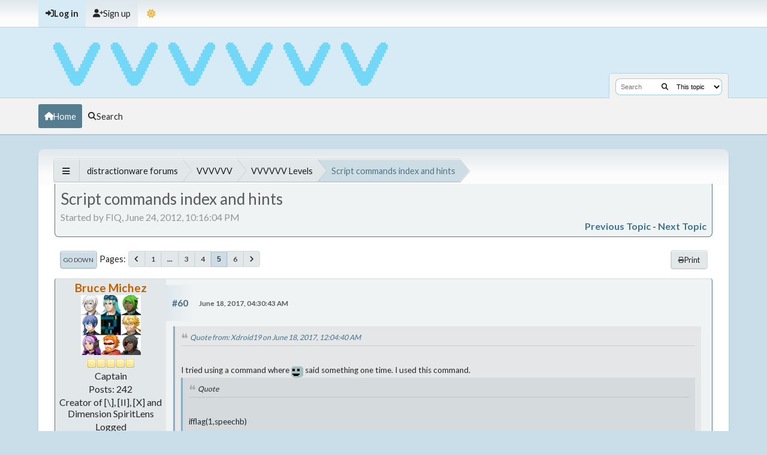

--- FILE ---
content_type: text/html; charset=UTF-8
request_url: https://distractionware.com/forum/index.php?topic=1038.msg35599
body_size: 9109
content:
<!DOCTYPE html>
<html lang="en-US" data-themecolor="default" data-colormode="light">
<head>
	<meta charset="UTF-8">
	<link rel="stylesheet" href="https://distractionware.com/forum/Themes/NameX_v1.0.5/css/minified_b4f4ce5c9aba99702c41b74f639f46e7.css?smf216_1751395768">
	<link rel="stylesheet" href="https://fonts.googleapis.com/css2?family=Lato:wght@300;400;700&display=swap">
	<link rel="stylesheet" href="https://cdnjs.cloudflare.com/ajax/libs/font-awesome/6.2.0/css/all.min.css">
	<style>
	img.avatar { max-width: 100px !important; max-height: 100px !important; }
	
	</style>
	<script>
		var smf_theme_url = "https://distractionware.com/forum/Themes/NameX_v1.0.5";
		var smf_default_theme_url = "https://distractionware.com/forum/Themes/default";
		var smf_images_url = "https://distractionware.com/forum/Themes/NameX_v1.0.5/images";
		var smf_smileys_url = "https://distractionware.com/forum/Smileys";
		var smf_smiley_sets = "default,classic,derek,aaron,akyhne,fugue,alienine";
		var smf_smiley_sets_default = "derek";
		var smf_avatars_url = "https://distractionware.com/forum/avatars";
		var smf_scripturl = "https://distractionware.com/forum/index.php?PHPSESSID=dt0fsuuaam72bfftb1di3c3b3s&amp;";
		var smf_iso_case_folding = false;
		var smf_charset = "UTF-8";
		var smf_session_id = "8ef0685f8026c63c422a73df7543c277";
		var smf_session_var = "b434fa7f";
		var smf_member_id = 0;
		var ajax_notification_text = 'Loading...';
		var help_popup_heading_text = 'A little lost? Let me explain:';
		var banned_text = 'Sorry Guest, you are banned from using this forum!';
		var smf_txt_expand = 'Expand';
		var smf_txt_shrink = 'Shrink';
		var smf_collapseAlt = 'Hide';
		var smf_expandAlt = 'Show';
		var smf_quote_expand = false;
		var allow_xhjr_credentials = false;
		var smf_theme_id = 2;
		var smf_newsfader_time = 3000;
		var smf_darkmode = 'light';
	</script>
	<script src="https://ajax.googleapis.com/ajax/libs/jquery/3.6.3/jquery.min.js"></script>
	<script src="https://ajax.googleapis.com/ajax/libs/jqueryui/1.13.2/jquery-ui.min.js" defer></script>
	<script src="https://distractionware.com/forum/Themes/default/scripts/jquery.sceditor.bbcode.min.js?smf216_1751395768"></script>
	<script src="https://distractionware.com/forum/Themes/NameX_v1.0.5/scripts/minified_fc5c7b091ae41390b918efab03f906d8.js?smf216_1751395768"></script>
	<script src="https://distractionware.com/forum/Themes/NameX_v1.0.5/scripts/minified_34ade2bf45c811f0ce1737b06d914c8a.js?smf216_1751395768" defer></script>
	<script src="https://distractionware.com/forum/Themes/NameX_v1.0.5/scripts/minified_7dcd96ea9b203f7b9bb14cfa3f9ad2dc.js?smf216_1751395768" async defer></script>
	<script>
		var smf_smileys_url = 'https://distractionware.com/forum/Smileys/derek';
		var bbc_quote_from = 'Quote from';
		var bbc_quote = 'Quote';
		var bbc_search_on = 'on';
	var smf_you_sure ='Are you sure you want to do this?';
	</script>
	<title>Script commands index and hints - Page 5</title>
	<meta name="viewport" content="width=device-width, initial-scale=1">
	<meta property="og:site_name" content="distractionware forums">
	<meta property="og:title" content="Script commands index and hints - Page 5">
	<meta property="og:url" content="https://distractionware.com/forum/index.php?PHPSESSID=dt0fsuuaam72bfftb1di3c3b3s&amp;topic=1038.60">
	<meta property="og:description" content="Script commands index and hints - Page 5">
	<meta name="description" content="Script commands index and hints - Page 5">
	<meta name="theme-color" content="#000000">
	<meta name="robots" content="noindex">
	<link rel="canonical" href="https://distractionware.com/forum/index.php?topic=1038.60">
	<link rel="help" href="https://distractionware.com/forum/index.php?PHPSESSID=dt0fsuuaam72bfftb1di3c3b3s&amp;action=help">
	<link rel="contents" href="https://distractionware.com/forum/index.php?PHPSESSID=dt0fsuuaam72bfftb1di3c3b3s&amp;">
	<link rel="search" href="https://distractionware.com/forum/index.php?PHPSESSID=dt0fsuuaam72bfftb1di3c3b3s&amp;action=search">
	<link rel="alternate" type="application/rss+xml" title="distractionware forums - RSS" href="https://distractionware.com/forum/index.php?PHPSESSID=dt0fsuuaam72bfftb1di3c3b3s&amp;action=.xml;type=rss2;board=7">
	<link rel="alternate" type="application/atom+xml" title="distractionware forums - Atom" href="https://distractionware.com/forum/index.php?PHPSESSID=dt0fsuuaam72bfftb1di3c3b3s&amp;action=.xml;type=atom;board=7">
	<link rel="next" href="https://distractionware.com/forum/index.php?PHPSESSID=dt0fsuuaam72bfftb1di3c3b3s&amp;topic=1038.75">
	<link rel="prev" href="https://distractionware.com/forum/index.php?PHPSESSID=dt0fsuuaam72bfftb1di3c3b3s&amp;topic=1038.45">
	<link rel="index" href="https://distractionware.com/forum/index.php?PHPSESSID=dt0fsuuaam72bfftb1di3c3b3s&amp;board=7.0"><style>.vv_special { display:none; }</style>
</head>
<body id="chrome" class="action_messageindex board_7">
	<div id="footerfix">
		<div id="top_section">
			<div class="inner_wrap">
	<ul id="top_info">
			<li class="button_login">
				<a href="https://distractionware.com/forum/index.php?PHPSESSID=dt0fsuuaam72bfftb1di3c3b3s&amp;action=login" class="open" onclick="return reqOverlayDiv(this.href, 'Log in', 'login');">
					<span class="main_icons login"></span>
					<span class="textmenu">Log in</span>
				</a>
			</li>
			<li class="button_signup">
				<a href="https://distractionware.com/forum/index.php?PHPSESSID=dt0fsuuaam72bfftb1di3c3b3s&amp;action=signup" class="">
					<span class="main_icons regcenter"></span>
					<span class="textmenu">Sign up</span>
				</a>
			</li>
		<li id="user_thememode">
			<a href="javascript:void(0);" class="theme-mode-toggle">
				<span></span>
			</a>
		</li>
		</ul>
			</div><!-- .inner_wrap -->
		</div><!-- #top_section -->
	<header>
		<div id="header">
			<h1 class="forumtitle">
				<a id="top" href="https://distractionware.com/forum/index.php?PHPSESSID=dt0fsuuaam72bfftb1di3c3b3s&amp;">
					<img src="https://distractionware.com/forum/logo.png" alt="distractionware forums">
				</a>
			</h1>
			<form class="custom_search" action="https://distractionware.com/forum/index.php?PHPSESSID=dt0fsuuaam72bfftb1di3c3b3s&amp;action=search2" method="post" accept-charset="UTF-8">
				<input type="search" name="search" value="" placeholder="Search">
				<button><i class="fas fa-search"></i></button>
				<select name="search_selection">
					<option value="all">Entire forum </option>
					<option value="topic" selected>This topic</option>
					<option value="board">This board</option>
				</select>
				<input type="hidden" name="sd_topic" value="1038">
				<input type="hidden" name="advanced" value="0">
			</form>
		</div>
	</header>
	<nav id="main_nav">
		<div id="nav_wrapper">
			<a class="mobile_user_menu">
				<span class="menu_icon"></span>
				<span class="text_menu">Main Menu</span>
			</a>
			<div id="main_menu">
				<div id="mobile_user_menu" class="popup_container">
					<div class="popup_window description">
						<div class="popup_heading">Main Menu
							<a href="javascript:void(0);" class="main_icons hide_popup"></a>
						</div>
						<ul class="dropmenu menu_nav">
							<li class="button_home">
								<a class="active" href="https://distractionware.com/forum/index.php?PHPSESSID=dt0fsuuaam72bfftb1di3c3b3s&amp;">
									<span class="main_icons home"></span><span class="textmenu">Home</span>
								</a>
							</li>
							<li class="button_search">
								<a href="https://distractionware.com/forum/index.php?PHPSESSID=dt0fsuuaam72bfftb1di3c3b3s&amp;action=search">
									<span class="main_icons search"></span><span class="textmenu">Search</span>
								</a>
							</li>
						</ul>
					</div>
				</div>
			</div>
		</div>
	</nav><!-- .menu_nav -->
		<div id="wrapper">
			<div id="upper_section">
				<div id="inner_section">
				<div class="navigate_section">
					<ul>
						<li class="trigger">
							<a href="javascript:void(0);">
								<i class="fa fa-bars"></i>
							</a>
						</li>
						<li>
							<a href="https://distractionware.com/forum/index.php?PHPSESSID=dt0fsuuaam72bfftb1di3c3b3s&amp;"><span>distractionware forums</span></a>
						</li>
						<li>
							<a href="https://distractionware.com/forum/index.php?PHPSESSID=dt0fsuuaam72bfftb1di3c3b3s&amp;#c2"><span>VVVVVV</span></a>
						</li>
						<li>
							<a href="https://distractionware.com/forum/index.php?PHPSESSID=dt0fsuuaam72bfftb1di3c3b3s&amp;board=7.0"><span>VVVVVV Levels</span></a>
						</li>
						<li class="last">
							<a href="https://distractionware.com/forum/index.php?PHPSESSID=dt0fsuuaam72bfftb1di3c3b3s&amp;topic=1038.0"><span>Script commands index and hints</span></a>
						</li>
					</ul>
				</div><!-- .navigate_section -->
				</div><!-- #inner_section -->
			</div><!-- #upper_section -->
			<div id="content_section">
				<div id="main_content_section">
		<div id="display_head" class="information">
			<h2 class="display_title">
				<span id="top_subject">Script commands index and hints</span>
			</h2>
			<p>Started by FIQ, June 24, 2012, 10:16:04 PM</p>
			<span class="nextlinks floatright"><a href="https://distractionware.com/forum/index.php?PHPSESSID=dt0fsuuaam72bfftb1di3c3b3s&amp;topic=1038.0;prev_next=prev#new">Previous topic</a> - <a href="https://distractionware.com/forum/index.php?PHPSESSID=dt0fsuuaam72bfftb1di3c3b3s&amp;topic=1038.0;prev_next=next#new">Next topic</a></span>
		</div><!-- #display_head -->
		
		<div class="pagesection top">
			
		<div class="buttonlist floatright">
			
				<a class="button normal_button_strip_print" href="https://distractionware.com/forum/index.php?PHPSESSID=dt0fsuuaam72bfftb1di3c3b3s&amp;action=printpage;topic=1038.0"  rel="nofollow">
					<i class="fa fa-print"></i>
					<span>Print</span>
				</a>
		</div>
			 
			<div class="pagelinks floatleft">
				<a href="#bot" class="button">Go Down</a>
				<span class="pagination_container"><span class="pages">Pages</span><a class="nav_page" href="https://distractionware.com/forum/index.php?PHPSESSID=dt0fsuuaam72bfftb1di3c3b3s&amp;topic=1038.45"><i class="fa fa-angle-left"></i></a> <a class="nav_page" href="https://distractionware.com/forum/index.php?PHPSESSID=dt0fsuuaam72bfftb1di3c3b3s&amp;topic=1038.0">1</a> <span class="expand_pages" onclick="expandPages(this, '&lt;a class=&quot;nav_page&quot; href=&quot;' + smf_scripturl + '?topic=1038.%1$d&quot;&gt;%2$s&lt;/a&gt; ', 15, 30, 15);"> ... </span><a class="nav_page" href="https://distractionware.com/forum/index.php?PHPSESSID=dt0fsuuaam72bfftb1di3c3b3s&amp;topic=1038.30">3</a> <a class="nav_page" href="https://distractionware.com/forum/index.php?PHPSESSID=dt0fsuuaam72bfftb1di3c3b3s&amp;topic=1038.45">4</a> <span class="current_page">5</span> <a class="nav_page" href="https://distractionware.com/forum/index.php?PHPSESSID=dt0fsuuaam72bfftb1di3c3b3s&amp;topic=1038.75">6</a> <a class="nav_page" href="https://distractionware.com/forum/index.php?PHPSESSID=dt0fsuuaam72bfftb1di3c3b3s&amp;topic=1038.75"><i class="fa fa-angle-right"></i></a> </span>
			</div>
		<div class="mobile_buttons floatright">
			<a class="button mobile_act">User actions</a>
			
		</div>
		</div>
		<div id="forumposts">
			<form action="https://distractionware.com/forum/index.php?PHPSESSID=dt0fsuuaam72bfftb1di3c3b3s&amp;action=quickmod2;topic=1038.60" method="post" accept-charset="UTF-8" name="quickModForm" id="quickModForm" onsubmit="return oQuickModify.bInEditMode ? oQuickModify.modifySave('8ef0685f8026c63c422a73df7543c277', 'b434fa7f') : false">
				<div class="windowbg" id="msg33567">
					
					
					<div class="post_wrapper">
						<div class="poster">
							<h4>
								<a href="https://distractionware.com/forum/index.php?PHPSESSID=dt0fsuuaam72bfftb1di3c3b3s&amp;action=profile;u=143592" title="View the profile of Bruce Michez">Bruce Michez</a>
							</h4>
							<ul class="user_info">
								<li class="avatar">
									<a href="https://distractionware.com/forum/index.php?PHPSESSID=dt0fsuuaam72bfftb1di3c3b3s&amp;action=profile;u=143592"><img class="avatar" src="https://distractionware.com/forum/custom_avatar/avatar_143592_1617633138.png" alt=""></a>
								</li>
								<li class="icons"><img src="https://distractionware.com/forum/Themes/NameX_v1.0.5/images/membericons/icon.png" alt="*"><img src="https://distractionware.com/forum/Themes/NameX_v1.0.5/images/membericons/icon.png" alt="*"><img src="https://distractionware.com/forum/Themes/NameX_v1.0.5/images/membericons/icon.png" alt="*"><img src="https://distractionware.com/forum/Themes/NameX_v1.0.5/images/membericons/icon.png" alt="*"><img src="https://distractionware.com/forum/Themes/NameX_v1.0.5/images/membericons/icon.png" alt="*"></li>
								<li class="postgroup">Captain</li>
								<li class="postcount">Posts: 242</li>
								<li class="blurb">Creator of [\], [II], [X] and Dimension SpiritLens</li>
								<li class="profile">
									<ol class="profile_icons">
									</ol>
								</li><!-- .profile -->
								<li class="poster_ip">Logged</li>
							</ul>
						</div><!-- .poster -->
						<div class="postarea">
							<div class="keyinfo">
								<div id="subject_33567" class="subject_title subject_hidden">
									<a href="https://distractionware.com/forum/index.php?PHPSESSID=dt0fsuuaam72bfftb1di3c3b3s&amp;msg=33567" rel="nofollow">Re: Script commands index and tips</a>
								</div>
								<span class="page_number floatright">#60</span>
								<div class="postinfo">
									<span class="messageicon"  style="position: absolute; z-index: -1;">
										<img src="https://distractionware.com/forum/Themes/NameX_v1.0.5/images/post/xx.png" alt="">
									</span>
									<a href="https://distractionware.com/forum/index.php?PHPSESSID=dt0fsuuaam72bfftb1di3c3b3s&amp;msg=33567" rel="nofollow" title="Reply #60 - Re: Script commands index and tips" class="smalltext">June 18, 2017, 04:30:43 AM</a>
									<span class="spacer"></span>
									<span class="smalltext modified floatright" id="modified_33567">
									</span>
								</div>
								<div id="msg_33567_quick_mod"></div>
							</div><!-- .keyinfo -->
							<div class="post">
								<div class="inner" data-msgid="33567" id="msg_33567">
									<blockquote class="bbc_standard_quote"><cite><a href="https://distractionware.com/forum/index.php?PHPSESSID=dt0fsuuaam72bfftb1di3c3b3s&amp;topic=1038.msg33565#msg33565">Quote from: Xdroid19 on June 18, 2017, 12:04:40 AM</a></cite><br />I tried using a command where <img src="https://distractionware.com/forum/Smileys/derek/veridian.gif" alt="&#58;viridian&#58;" title="" class="smiley"> said something one time. I used this command.<blockquote class="bbc_alternate_quote"><cite>Quote</cite><br />ifflag(1,speechb)<br />end()<br /><br /></blockquote>and &quot;speechb&quot; was <blockquote class="bbc_alternate_quote"><cite>Quote</cite><br />reply(1)<br />Yet another dimension to be explored.<br />sad<br />reply(1)<br />*sigh*<br />reply(1)<br />And more spikes!<br />flag(1,off)<br /><br /></blockquote><br />When I run this script&nbsp; <img src="https://distractionware.com/forum/Smileys/derek/veridian.gif" alt="&#58;viridian&#58;" title="" class="smiley"> does nothing.<br />How do I fix this?<br /></blockquote><br />You&#039;re better off doing it the other way round:<br /><br /><div class="codeheader"><span class="code floatleft">Code</span> <a class="codeoperation smf_select_text">Select</a> <a class="codeoperation smf_expand_code hidden" data-shrink-txt="Shrink" data-expand-txt="Expand">Expand</a></div><code class="bbc_code">ifflag(1,donothing)<br />iftrinkets(0,speechb)</code><br /><br />and in script &quot;speechb&quot;: <div class="codeheader"><span class="code floatleft">Code</span> <a class="codeoperation smf_select_text">Select</a> <a class="codeoperation smf_expand_code hidden" data-shrink-txt="Shrink" data-expand-txt="Expand">Expand</a></div><code class="bbc_code">flag(1,on).</code><br /><br />Script &quot;donothing&quot; should of course be empty.
								</div>
							</div><!-- .post -->
							<div class="under_message">
							</div><!-- .under_message -->
						</div><!-- .postarea -->
						<div class="moderatorbar">
						</div><!-- .moderatorbar -->
					</div><!-- .post_wrapper -->
				</div><!-- $message[css_class] -->
				<hr class="post_separator">
				<div class="windowbg" id="msg33573">
					
					
					<div class="post_wrapper">
						<div class="poster">
							<h4>
								<a href="https://distractionware.com/forum/index.php?PHPSESSID=dt0fsuuaam72bfftb1di3c3b3s&amp;action=profile;u=143865" title="View the profile of Ally &#127776;">Ally &#127776;</a>
							</h4>
							<ul class="user_info">
								<li class="avatar">
									<a href="https://distractionware.com/forum/index.php?PHPSESSID=dt0fsuuaam72bfftb1di3c3b3s&amp;action=profile;u=143865"><img class="avatar" src="https://files.catbox.moe/a5ugy8.png" alt=""></a>
								</li>
								<li class="icons"><img src="https://distractionware.com/forum/Themes/NameX_v1.0.5/images/membericons/icon.png" alt="*"><img src="https://distractionware.com/forum/Themes/NameX_v1.0.5/images/membericons/icon.png" alt="*"><img src="https://distractionware.com/forum/Themes/NameX_v1.0.5/images/membericons/icon.png" alt="*"><img src="https://distractionware.com/forum/Themes/NameX_v1.0.5/images/membericons/icon.png" alt="*"><img src="https://distractionware.com/forum/Themes/NameX_v1.0.5/images/membericons/icon.png" alt="*"></li>
								<li class="postgroup">Captain</li>
								<li class="postcount">Posts: 1,469</li>
								<li class="blurb">Karma: 14</li>
								<li class="im_icons">
									<ol>
										<li class="custom cust_skype"><a href="skype:nyakowofox@gmail.com?call"><img src="https://distractionware.com/forum/Themes/default/images/skype.png" alt="nyakowofox@gmail.com" title="nyakowofox@gmail.com" /></a> </li>
									</ol>
								</li>
								<li class="profile">
									<ol class="profile_icons">
										<li><a href="https://nyako.gay/" title="Nyako" target="_blank" rel="noopener"><span class="main_icons www centericon" title="Nyako"></span></a></li>
									</ol>
								</li><!-- .profile -->
								<li class="custom cust_loca">Location: Fourteen days remain</li>
								<li class="poster_ip">Logged</li>
							</ul>
						</div><!-- .poster -->
						<div class="postarea">
							<div class="keyinfo">
								<div id="subject_33573" class="subject_title subject_hidden">
									<a href="https://distractionware.com/forum/index.php?PHPSESSID=dt0fsuuaam72bfftb1di3c3b3s&amp;msg=33573" rel="nofollow">Re: Script commands index and hints</a>
								</div>
								<span class="page_number floatright">#61</span>
								<div class="postinfo">
									<span class="messageicon"  style="position: absolute; z-index: -1;">
										<img src="https://distractionware.com/forum/Themes/NameX_v1.0.5/images/post/xx.png" alt="">
									</span>
									<a href="https://distractionware.com/forum/index.php?PHPSESSID=dt0fsuuaam72bfftb1di3c3b3s&amp;msg=33573" rel="nofollow" title="Reply #61 - Re: Script commands index and hints" class="smalltext">June 18, 2017, 09:31:52 PM</a>
									<span class="spacer"></span>
									<span class="smalltext modified floatright" id="modified_33573">
									</span>
								</div>
								<div id="msg_33573_quick_mod"></div>
							</div><!-- .keyinfo -->
							<div class="post">
								<div class="inner" data-msgid="33573" id="msg_33573">
									I usually do<br /><br />ifflag(1,blank)<br />flag(1,on)<br />iftrinkets(0,speechb)<br /><br />also, in this case blank doesnt exist, or in yours, donothing doesnt have to exist
								</div>
							</div><!-- .post -->
							<div class="under_message">
							</div><!-- .under_message -->
						</div><!-- .postarea -->
						<div class="moderatorbar">
						</div><!-- .moderatorbar -->
					</div><!-- .post_wrapper -->
				</div><!-- $message[css_class] -->
				<hr class="post_separator">
				<div class="windowbg" id="msg34600">
					
					
					<div class="post_wrapper">
						<div class="poster">
							<h4>
								<a href="https://distractionware.com/forum/index.php?PHPSESSID=dt0fsuuaam72bfftb1di3c3b3s&amp;action=profile;u=144526" title="View the profile of Xdroid19">Xdroid19</a>
							</h4>
							<ul class="user_info">
								<li class="avatar">
									<a href="https://distractionware.com/forum/index.php?PHPSESSID=dt0fsuuaam72bfftb1di3c3b3s&amp;action=profile;u=144526"><img class="avatar" src="https://distractionware.com/forum/custom_avatar/avatar_144526_1571613434.png" alt=""></a>
								</li>
								<li class="icons"><img src="https://distractionware.com/forum/Themes/NameX_v1.0.5/images/membericons/icon.png" alt="*"></li>
								<li class="postgroup">Crewmate</li>
								<li class="postcount">Posts: 14</li>
								<li class="blurb">i have published 1 levels and counting</li>
								<li class="profile">
									<ol class="profile_icons">
									</ol>
								</li><!-- .profile -->
								<li class="poster_ip">Logged</li>
							</ul>
						</div><!-- .poster -->
						<div class="postarea">
							<div class="keyinfo">
								<div id="subject_34600" class="subject_title subject_hidden">
									<a href="https://distractionware.com/forum/index.php?PHPSESSID=dt0fsuuaam72bfftb1di3c3b3s&amp;msg=34600" rel="nofollow">Re: Script commands index and hints</a>
								</div>
								<span class="page_number floatright">#62</span>
								<div class="postinfo">
									<span class="messageicon"  style="position: absolute; z-index: -1;">
										<img src="https://distractionware.com/forum/Themes/NameX_v1.0.5/images/post/xx.png" alt="">
									</span>
									<a href="https://distractionware.com/forum/index.php?PHPSESSID=dt0fsuuaam72bfftb1di3c3b3s&amp;msg=34600" rel="nofollow" title="Reply #62 - Re: Script commands index and hints" class="smalltext">December 19, 2017, 10:59:43 PM</a>
									<span class="spacer"></span>
									<span class="smalltext modified floatright mvisible" id="modified_34600"><span class="lastedit">Last Edit</span>: December 19, 2017, 11:09:19 PM by Xdroid19
									</span>
								</div>
								<div id="msg_34600_quick_mod"></div>
							</div><!-- .keyinfo -->
							<div class="post">
								<div class="inner" data-msgid="34600" id="msg_34600">
									<blockquote class="bbc_standard_quote"><cite><a href="https://distractionware.com/forum/index.php?PHPSESSID=dt0fsuuaam72bfftb1di3c3b3s&amp;topic=1038.msg33566#msg33566">Quote from: uugr on June 18, 2017, 02:12:36 AM</a></cite><br />Do you have a separate script where flag 1 turns on? For that script to run, you&#039;d need a separate script with<br /><blockquote class="bbc_alternate_quote"><cite>Quote</cite>flag(1,on)</blockquote>in it for the script to load.<br /></blockquote>If i put a script where flag 1 turned on i might run over them both a second time and end up doing the same thing again (and i have already tried that) but thanks.
								</div>
							</div><!-- .post -->
							<div class="under_message">
							</div><!-- .under_message -->
						</div><!-- .postarea -->
						<div class="moderatorbar">
						</div><!-- .moderatorbar -->
					</div><!-- .post_wrapper -->
				</div><!-- $message[css_class] -->
				<hr class="post_separator">
				<div class="windowbg" id="msg34601">
					
					
					<div class="post_wrapper">
						<div class="poster">
							<h4>
								<a href="https://distractionware.com/forum/index.php?PHPSESSID=dt0fsuuaam72bfftb1di3c3b3s&amp;action=profile;u=144526" title="View the profile of Xdroid19">Xdroid19</a>
							</h4>
							<ul class="user_info">
								<li class="avatar">
									<a href="https://distractionware.com/forum/index.php?PHPSESSID=dt0fsuuaam72bfftb1di3c3b3s&amp;action=profile;u=144526"><img class="avatar" src="https://distractionware.com/forum/custom_avatar/avatar_144526_1571613434.png" alt=""></a>
								</li>
								<li class="icons"><img src="https://distractionware.com/forum/Themes/NameX_v1.0.5/images/membericons/icon.png" alt="*"></li>
								<li class="postgroup">Crewmate</li>
								<li class="postcount">Posts: 14</li>
								<li class="blurb">i have published 1 levels and counting</li>
								<li class="profile">
									<ol class="profile_icons">
									</ol>
								</li><!-- .profile -->
								<li class="poster_ip">Logged</li>
							</ul>
						</div><!-- .poster -->
						<div class="postarea">
							<div class="keyinfo">
								<div id="subject_34601" class="subject_title subject_hidden">
									<a href="https://distractionware.com/forum/index.php?PHPSESSID=dt0fsuuaam72bfftb1di3c3b3s&amp;msg=34601" rel="nofollow">Re: Script commands index and hints</a>
								</div>
								<span class="page_number floatright">#63</span>
								<div class="postinfo">
									<span class="messageicon"  style="position: absolute; z-index: -1;">
										<img src="https://distractionware.com/forum/Themes/NameX_v1.0.5/images/post/xx.png" alt="">
									</span>
									<a href="https://distractionware.com/forum/index.php?PHPSESSID=dt0fsuuaam72bfftb1di3c3b3s&amp;msg=34601" rel="nofollow" title="Reply #63 - Re: Script commands index and hints" class="smalltext">December 19, 2017, 11:15:07 PM</a>
									<span class="spacer"></span>
									<span class="smalltext modified floatright" id="modified_34601">
									</span>
								</div>
								<div id="msg_34601_quick_mod"></div>
							</div><!-- .keyinfo -->
							<div class="post">
								<div class="inner" data-msgid="34601" id="msg_34601">
									<blockquote class="bbc_standard_quote"><cite><a href="https://distractionware.com/forum/index.php?PHPSESSID=dt0fsuuaam72bfftb1di3c3b3s&amp;topic=1038.msg33567#msg33567">Quote from: Weird Shadow Machine on June 18, 2017, 04:30:43 AM</a></cite><br /><blockquote class="bbc_alternate_quote"><cite><a href="https://distractionware.com/forum/index.php?PHPSESSID=dt0fsuuaam72bfftb1di3c3b3s&amp;topic=1038.msg33565#msg33565">Quote from: Xdroid19 on June 18, 2017, 12:04:40 AM</a></cite><br />I tried using a command where <img src="https://distractionware.com/forum/Smileys/derek/veridian.gif" alt="&#58;viridian&#58;" title="" class="smiley"> said something one time. I used this command.<blockquote class="bbc_standard_quote"><cite>Quote</cite><br />ifflag(1,speechb)<br />end()<br /><br /></blockquote>and &quot;speechb&quot; was <blockquote class="bbc_standard_quote"><cite>Quote</cite><br />reply(1)<br />Yet another dimension to be explored.<br />sad<br />reply(1)<br />*sigh*<br />reply(1)<br />And more spikes!<br />flag(1,off)<br /><br /></blockquote><br />When I run this script&nbsp; <img src="https://distractionware.com/forum/Smileys/derek/veridian.gif" alt="&#58;viridian&#58;" title="" class="smiley"> does nothing.<br />How do I fix this?<br /></blockquote><br />You&#039;re better off doing it the other way round:<br /><br /><div class="codeheader"><span class="code floatleft">Code</span> <a class="codeoperation smf_select_text">Select</a> <a class="codeoperation smf_expand_code hidden" data-shrink-txt="Shrink" data-expand-txt="Expand">Expand</a></div><code class="bbc_code">ifflag(1,donothing)<br />iftrinkets(0,speechb)</code><br /><br />and in script &quot;speechb&quot;: <div class="codeheader"><span class="code floatleft">Code</span> <a class="codeoperation smf_select_text">Select</a> <a class="codeoperation smf_expand_code hidden" data-shrink-txt="Shrink" data-expand-txt="Expand">Expand</a></div><code class="bbc_code">flag(1,on).</code><br /><br />Script &quot;donothing&quot; should of course be empty.<br /></blockquote><blockquote class="bbc_standard_quote"><cite><a href="https://distractionware.com/forum/index.php?PHPSESSID=dt0fsuuaam72bfftb1di3c3b3s&amp;topic=1038.msg33573#msg33573">Quote from: -Kiwi Alexia &#9825; on June 18, 2017, 09:31:52 PM</a></cite><br />I usually do<br /><br />ifflag(1,blank)<br />flag(1,on)<br />iftrinkets(0,speechb)<br /><br />also, in this case blank doesnt exist, or in yours, donothing doesnt have to exist<br /></blockquote>Thank you both so much but now i have another problem<br /><div class="codeheader"><span class="code floatleft">Code</span> <a class="codeoperation smf_select_text">Select</a> <a class="codeoperation smf_expand_code hidden" data-shrink-txt="Shrink" data-expand-txt="Expand">Expand</a></div><code class="bbc_code"><br />ifcrewmates(4,grav_lines)<br /></code><br />and grav_lines was <br /><div class="codeheader"><span class="code floatleft">Code</span> <a class="codeoperation smf_select_text">Select</a> <a class="codeoperation smf_expand_code hidden" data-shrink-txt="Shrink" data-expand-txt="Expand">Expand</a></div><code class="bbc_code"><br />destroy(gravitylines)<br /></code>
								</div>
							</div><!-- .post -->
							<div class="under_message">
							</div><!-- .under_message -->
						</div><!-- .postarea -->
						<div class="moderatorbar">
						</div><!-- .moderatorbar -->
					</div><!-- .post_wrapper -->
				</div><!-- $message[css_class] -->
				<hr class="post_separator">
				<div class="windowbg" id="msg34602">
					
					
					<div class="post_wrapper">
						<div class="poster">
							<h4>
								<a href="https://distractionware.com/forum/index.php?PHPSESSID=dt0fsuuaam72bfftb1di3c3b3s&amp;action=profile;u=143865" title="View the profile of Ally &#127776;">Ally &#127776;</a>
							</h4>
							<ul class="user_info">
								<li class="avatar">
									<a href="https://distractionware.com/forum/index.php?PHPSESSID=dt0fsuuaam72bfftb1di3c3b3s&amp;action=profile;u=143865"><img class="avatar" src="https://files.catbox.moe/a5ugy8.png" alt=""></a>
								</li>
								<li class="icons"><img src="https://distractionware.com/forum/Themes/NameX_v1.0.5/images/membericons/icon.png" alt="*"><img src="https://distractionware.com/forum/Themes/NameX_v1.0.5/images/membericons/icon.png" alt="*"><img src="https://distractionware.com/forum/Themes/NameX_v1.0.5/images/membericons/icon.png" alt="*"><img src="https://distractionware.com/forum/Themes/NameX_v1.0.5/images/membericons/icon.png" alt="*"><img src="https://distractionware.com/forum/Themes/NameX_v1.0.5/images/membericons/icon.png" alt="*"></li>
								<li class="postgroup">Captain</li>
								<li class="postcount">Posts: 1,469</li>
								<li class="blurb">Karma: 14</li>
								<li class="im_icons">
									<ol>
										<li class="custom cust_skype"><a href="skype:nyakowofox@gmail.com?call"><img src="https://distractionware.com/forum/Themes/default/images/skype.png" alt="nyakowofox@gmail.com" title="nyakowofox@gmail.com" /></a> </li>
									</ol>
								</li>
								<li class="profile">
									<ol class="profile_icons">
										<li><a href="https://nyako.gay/" title="Nyako" target="_blank" rel="noopener"><span class="main_icons www centericon" title="Nyako"></span></a></li>
									</ol>
								</li><!-- .profile -->
								<li class="custom cust_loca">Location: Fourteen days remain</li>
								<li class="poster_ip">Logged</li>
							</ul>
						</div><!-- .poster -->
						<div class="postarea">
							<div class="keyinfo">
								<div id="subject_34602" class="subject_title subject_hidden">
									<a href="https://distractionware.com/forum/index.php?PHPSESSID=dt0fsuuaam72bfftb1di3c3b3s&amp;msg=34602" rel="nofollow">Re: Script commands index and hints</a>
								</div>
								<span class="page_number floatright">#64</span>
								<div class="postinfo">
									<span class="messageicon"  style="position: absolute; z-index: -1;">
										<img src="https://distractionware.com/forum/Themes/NameX_v1.0.5/images/post/xx.png" alt="">
									</span>
									<a href="https://distractionware.com/forum/index.php?PHPSESSID=dt0fsuuaam72bfftb1di3c3b3s&amp;msg=34602" rel="nofollow" title="Reply #64 - Re: Script commands index and hints" class="smalltext">December 19, 2017, 11:25:20 PM</a>
									<span class="spacer"></span>
									<span class="smalltext modified floatright" id="modified_34602">
									</span>
								</div>
								<div id="msg_34602_quick_mod"></div>
							</div><!-- .keyinfo -->
							<div class="post">
								<div class="inner" data-msgid="34602" id="msg_34602">
									ifcrewmates doesnt exist
								</div>
							</div><!-- .post -->
							<div class="under_message">
							</div><!-- .under_message -->
						</div><!-- .postarea -->
						<div class="moderatorbar">
						</div><!-- .moderatorbar -->
					</div><!-- .post_wrapper -->
				</div><!-- $message[css_class] -->
				<hr class="post_separator">
				<div class="windowbg" id="msg34606">
					
					
					<div class="post_wrapper">
						<div class="poster">
							<h4>
								<a href="https://distractionware.com/forum/index.php?PHPSESSID=dt0fsuuaam72bfftb1di3c3b3s&amp;action=profile;u=144526" title="View the profile of Xdroid19">Xdroid19</a>
							</h4>
							<ul class="user_info">
								<li class="avatar">
									<a href="https://distractionware.com/forum/index.php?PHPSESSID=dt0fsuuaam72bfftb1di3c3b3s&amp;action=profile;u=144526"><img class="avatar" src="https://distractionware.com/forum/custom_avatar/avatar_144526_1571613434.png" alt=""></a>
								</li>
								<li class="icons"><img src="https://distractionware.com/forum/Themes/NameX_v1.0.5/images/membericons/icon.png" alt="*"></li>
								<li class="postgroup">Crewmate</li>
								<li class="postcount">Posts: 14</li>
								<li class="blurb">i have published 1 levels and counting</li>
								<li class="profile">
									<ol class="profile_icons">
									</ol>
								</li><!-- .profile -->
								<li class="poster_ip">Logged</li>
							</ul>
						</div><!-- .poster -->
						<div class="postarea">
							<div class="keyinfo">
								<div id="subject_34606" class="subject_title subject_hidden">
									<a href="https://distractionware.com/forum/index.php?PHPSESSID=dt0fsuuaam72bfftb1di3c3b3s&amp;msg=34606" rel="nofollow">Re: Script commands index and hints</a>
								</div>
								<span class="page_number floatright">#65</span>
								<div class="postinfo">
									<span class="messageicon"  style="position: absolute; z-index: -1;">
										<img src="https://distractionware.com/forum/Themes/NameX_v1.0.5/images/post/xx.png" alt="">
									</span>
									<a href="https://distractionware.com/forum/index.php?PHPSESSID=dt0fsuuaam72bfftb1di3c3b3s&amp;msg=34606" rel="nofollow" title="Reply #65 - Re: Script commands index and hints" class="smalltext">December 20, 2017, 03:41:26 PM</a>
									<span class="spacer"></span>
									<span class="smalltext modified floatright" id="modified_34606">
									</span>
								</div>
								<div id="msg_34606_quick_mod"></div>
							</div><!-- .keyinfo -->
							<div class="post">
								<div class="inner" data-msgid="34606" id="msg_34606">
									then what&#039;s the command in 333333?
								</div>
							</div><!-- .post -->
							<div class="under_message">
							</div><!-- .under_message -->
						</div><!-- .postarea -->
						<div class="moderatorbar">
						</div><!-- .moderatorbar -->
					</div><!-- .post_wrapper -->
				</div><!-- $message[css_class] -->
				<hr class="post_separator">
				<div class="windowbg" id="msg34608">
					
					<div class="post_wrapper">
						<div class="poster">
							<h4>
								<a href="https://distractionware.com/forum/index.php?PHPSESSID=dt0fsuuaam72bfftb1di3c3b3s&amp;action=profile;u=143865" title="View the profile of Ally &#127776;">Ally &#127776;</a>
							</h4>
							<ul class="user_info">
								<li class="avatar">
									<a href="https://distractionware.com/forum/index.php?PHPSESSID=dt0fsuuaam72bfftb1di3c3b3s&amp;action=profile;u=143865"><img class="avatar" src="https://files.catbox.moe/a5ugy8.png" alt=""></a>
								</li>
								<li class="icons"><img src="https://distractionware.com/forum/Themes/NameX_v1.0.5/images/membericons/icon.png" alt="*"><img src="https://distractionware.com/forum/Themes/NameX_v1.0.5/images/membericons/icon.png" alt="*"><img src="https://distractionware.com/forum/Themes/NameX_v1.0.5/images/membericons/icon.png" alt="*"><img src="https://distractionware.com/forum/Themes/NameX_v1.0.5/images/membericons/icon.png" alt="*"><img src="https://distractionware.com/forum/Themes/NameX_v1.0.5/images/membericons/icon.png" alt="*"></li>
								<li class="postgroup">Captain</li>
								<li class="postcount">Posts: 1,469</li>
								<li class="blurb">Karma: 14</li>
								<li class="im_icons">
									<ol>
										<li class="custom cust_skype"><a href="skype:nyakowofox@gmail.com?call"><img src="https://distractionware.com/forum/Themes/default/images/skype.png" alt="nyakowofox@gmail.com" title="nyakowofox@gmail.com" /></a> </li>
									</ol>
								</li>
								<li class="profile">
									<ol class="profile_icons">
										<li><a href="https://nyako.gay/" title="Nyako" target="_blank" rel="noopener"><span class="main_icons www centericon" title="Nyako"></span></a></li>
									</ol>
								</li><!-- .profile -->
								<li class="custom cust_loca">Location: Fourteen days remain</li>
								<li class="poster_ip">Logged</li>
							</ul>
						</div><!-- .poster -->
						<div class="postarea">
							<div class="keyinfo">
								<div id="subject_34608" class="subject_title subject_hidden">
									<a href="https://distractionware.com/forum/index.php?PHPSESSID=dt0fsuuaam72bfftb1di3c3b3s&amp;msg=34608" rel="nofollow">Re: Script commands index and hints</a>
								</div>
								<span class="page_number floatright">#66</span>
								<div class="postinfo">
									<span class="messageicon"  style="position: absolute; z-index: -1;">
										<img src="https://distractionware.com/forum/Themes/NameX_v1.0.5/images/post/xx.png" alt="">
									</span>
									<a href="https://distractionware.com/forum/index.php?PHPSESSID=dt0fsuuaam72bfftb1di3c3b3s&amp;msg=34608" rel="nofollow" title="Reply #66 - Re: Script commands index and hints" class="smalltext">December 20, 2017, 08:00:17 PM</a>
									<span class="spacer"></span>
									<span class="smalltext modified floatright" id="modified_34608">
									</span>
								</div>
								<div id="msg_34608_quick_mod"></div>
							</div><!-- .keyinfo -->
							<div class="post">
								<div class="inner" data-msgid="34608" id="msg_34608">
									they probably put a script box infront of every crewmate, which raises a flag or something
								</div>
							</div><!-- .post -->
							<div class="under_message">
							</div><!-- .under_message -->
						</div><!-- .postarea -->
						<div class="moderatorbar">
						</div><!-- .moderatorbar -->
					</div><!-- .post_wrapper -->
				</div><!-- $message[css_class] -->
				<hr class="post_separator">
				<div class="windowbg" id="msg34610">
					
					
					<div class="post_wrapper">
						<div class="poster">
							<h4>
								<a href="https://distractionware.com/forum/index.php?PHPSESSID=dt0fsuuaam72bfftb1di3c3b3s&amp;action=profile;u=144526" title="View the profile of Xdroid19">Xdroid19</a>
							</h4>
							<ul class="user_info">
								<li class="avatar">
									<a href="https://distractionware.com/forum/index.php?PHPSESSID=dt0fsuuaam72bfftb1di3c3b3s&amp;action=profile;u=144526"><img class="avatar" src="https://distractionware.com/forum/custom_avatar/avatar_144526_1571613434.png" alt=""></a>
								</li>
								<li class="icons"><img src="https://distractionware.com/forum/Themes/NameX_v1.0.5/images/membericons/icon.png" alt="*"></li>
								<li class="postgroup">Crewmate</li>
								<li class="postcount">Posts: 14</li>
								<li class="blurb">i have published 1 levels and counting</li>
								<li class="profile">
									<ol class="profile_icons">
									</ol>
								</li><!-- .profile -->
								<li class="poster_ip">Logged</li>
							</ul>
						</div><!-- .poster -->
						<div class="postarea">
							<div class="keyinfo">
								<div id="subject_34610" class="subject_title subject_hidden">
									<a href="https://distractionware.com/forum/index.php?PHPSESSID=dt0fsuuaam72bfftb1di3c3b3s&amp;msg=34610" rel="nofollow">Re: Script commands index and hints</a>
								</div>
								<span class="page_number floatright">#67</span>
								<div class="postinfo">
									<span class="messageicon"  style="position: absolute; z-index: -1;">
										<img src="https://distractionware.com/forum/Themes/NameX_v1.0.5/images/post/xx.png" alt="">
									</span>
									<a href="https://distractionware.com/forum/index.php?PHPSESSID=dt0fsuuaam72bfftb1di3c3b3s&amp;msg=34610" rel="nofollow" title="Reply #67 - Re: Script commands index and hints" class="smalltext">December 21, 2017, 01:47:02 PM</a>
									<span class="spacer"></span>
									<span class="smalltext modified floatright" id="modified_34610">
									</span>
								</div>
								<div id="msg_34610_quick_mod"></div>
							</div><!-- .keyinfo -->
							<div class="post">
								<div class="inner" data-msgid="34610" id="msg_34610">
									OOOOOOOOOOOOOOOOOOOOOOOOOOOOOOOOOOOOOOOOOOOOOHHHHH
								</div>
							</div><!-- .post -->
							<div class="under_message">
							</div><!-- .under_message -->
						</div><!-- .postarea -->
						<div class="moderatorbar">
						</div><!-- .moderatorbar -->
					</div><!-- .post_wrapper -->
				</div><!-- $message[css_class] -->
				<hr class="post_separator">
				<div class="windowbg" id="msg34612">
					
					
					<div class="post_wrapper">
						<div class="poster">
							<h4>
								<a href="https://distractionware.com/forum/index.php?PHPSESSID=dt0fsuuaam72bfftb1di3c3b3s&amp;action=profile;u=143865" title="View the profile of Ally &#127776;">Ally &#127776;</a>
							</h4>
							<ul class="user_info">
								<li class="avatar">
									<a href="https://distractionware.com/forum/index.php?PHPSESSID=dt0fsuuaam72bfftb1di3c3b3s&amp;action=profile;u=143865"><img class="avatar" src="https://files.catbox.moe/a5ugy8.png" alt=""></a>
								</li>
								<li class="icons"><img src="https://distractionware.com/forum/Themes/NameX_v1.0.5/images/membericons/icon.png" alt="*"><img src="https://distractionware.com/forum/Themes/NameX_v1.0.5/images/membericons/icon.png" alt="*"><img src="https://distractionware.com/forum/Themes/NameX_v1.0.5/images/membericons/icon.png" alt="*"><img src="https://distractionware.com/forum/Themes/NameX_v1.0.5/images/membericons/icon.png" alt="*"><img src="https://distractionware.com/forum/Themes/NameX_v1.0.5/images/membericons/icon.png" alt="*"></li>
								<li class="postgroup">Captain</li>
								<li class="postcount">Posts: 1,469</li>
								<li class="blurb">Karma: 14</li>
								<li class="im_icons">
									<ol>
										<li class="custom cust_skype"><a href="skype:nyakowofox@gmail.com?call"><img src="https://distractionware.com/forum/Themes/default/images/skype.png" alt="nyakowofox@gmail.com" title="nyakowofox@gmail.com" /></a> </li>
									</ol>
								</li>
								<li class="profile">
									<ol class="profile_icons">
										<li><a href="https://nyako.gay/" title="Nyako" target="_blank" rel="noopener"><span class="main_icons www centericon" title="Nyako"></span></a></li>
									</ol>
								</li><!-- .profile -->
								<li class="custom cust_loca">Location: Fourteen days remain</li>
								<li class="poster_ip">Logged</li>
							</ul>
						</div><!-- .poster -->
						<div class="postarea">
							<div class="keyinfo">
								<div id="subject_34612" class="subject_title subject_hidden">
									<a href="https://distractionware.com/forum/index.php?PHPSESSID=dt0fsuuaam72bfftb1di3c3b3s&amp;msg=34612" rel="nofollow">Re: Script commands index and hints</a>
								</div>
								<span class="page_number floatright">#68</span>
								<div class="postinfo">
									<span class="messageicon"  style="position: absolute; z-index: -1;">
										<img src="https://distractionware.com/forum/Themes/NameX_v1.0.5/images/post/xx.png" alt="">
									</span>
									<a href="https://distractionware.com/forum/index.php?PHPSESSID=dt0fsuuaam72bfftb1di3c3b3s&amp;msg=34612" rel="nofollow" title="Reply #68 - Re: Script commands index and hints" class="smalltext">December 21, 2017, 07:28:16 PM</a>
									<span class="spacer"></span>
									<span class="smalltext modified floatright" id="modified_34612">
									</span>
								</div>
								<div id="msg_34612_quick_mod"></div>
							</div><!-- .keyinfo -->
							<div class="post">
								<div class="inner" data-msgid="34612" id="msg_34612">
									same
								</div>
							</div><!-- .post -->
							<div class="under_message">
							</div><!-- .under_message -->
						</div><!-- .postarea -->
						<div class="moderatorbar">
						</div><!-- .moderatorbar -->
					</div><!-- .post_wrapper -->
				</div><!-- $message[css_class] -->
				<hr class="post_separator">
				<div class="windowbg" id="msg34638">
					
					
					<div class="post_wrapper">
						<div class="poster">
							<h4>
								<a href="https://distractionware.com/forum/index.php?PHPSESSID=dt0fsuuaam72bfftb1di3c3b3s&amp;action=profile;u=144526" title="View the profile of Xdroid19">Xdroid19</a>
							</h4>
							<ul class="user_info">
								<li class="avatar">
									<a href="https://distractionware.com/forum/index.php?PHPSESSID=dt0fsuuaam72bfftb1di3c3b3s&amp;action=profile;u=144526"><img class="avatar" src="https://distractionware.com/forum/custom_avatar/avatar_144526_1571613434.png" alt=""></a>
								</li>
								<li class="icons"><img src="https://distractionware.com/forum/Themes/NameX_v1.0.5/images/membericons/icon.png" alt="*"></li>
								<li class="postgroup">Crewmate</li>
								<li class="postcount">Posts: 14</li>
								<li class="blurb">i have published 1 levels and counting</li>
								<li class="profile">
									<ol class="profile_icons">
									</ol>
								</li><!-- .profile -->
								<li class="poster_ip">Logged</li>
							</ul>
						</div><!-- .poster -->
						<div class="postarea">
							<div class="keyinfo">
								<div id="subject_34638" class="subject_title subject_hidden">
									<a href="https://distractionware.com/forum/index.php?PHPSESSID=dt0fsuuaam72bfftb1di3c3b3s&amp;msg=34638" rel="nofollow">Re: Script commands index and hints</a>
								</div>
								<span class="page_number floatright">#69</span>
								<div class="postinfo">
									<span class="messageicon"  style="position: absolute; z-index: -1;">
										<img src="https://distractionware.com/forum/Themes/NameX_v1.0.5/images/post/xx.png" alt="">
									</span>
									<a href="https://distractionware.com/forum/index.php?PHPSESSID=dt0fsuuaam72bfftb1di3c3b3s&amp;msg=34638" rel="nofollow" title="Reply #69 - Re: Script commands index and hints" class="smalltext">December 23, 2017, 04:45:25 PM</a>
									<span class="spacer"></span>
									<span class="smalltext modified floatright" id="modified_34638">
									</span>
								</div>
								<div id="msg_34638_quick_mod"></div>
							</div><!-- .keyinfo -->
							<div class="post">
								<div class="inner" data-msgid="34638" id="msg_34638">
									I had to use 16 scripts to do that<br /> <img src="https://distractionware.com/forum/Smileys/derek/tongue.gif" alt="&#58;P" title="Tongue" class="smiley">
								</div>
							</div><!-- .post -->
							<div class="under_message">
							</div><!-- .under_message -->
						</div><!-- .postarea -->
						<div class="moderatorbar">
						</div><!-- .moderatorbar -->
					</div><!-- .post_wrapper -->
				</div><!-- $message[css_class] -->
				<hr class="post_separator">
				<div class="windowbg" id="msg34917">
					
					
					<div class="post_wrapper">
						<div class="poster">
							<h4>
								<a href="https://distractionware.com/forum/index.php?PHPSESSID=dt0fsuuaam72bfftb1di3c3b3s&amp;action=profile;u=144727" title="View the profile of MJKhoi">MJKhoi</a>
							</h4>
							<ul class="user_info">
								<li class="avatar">
									<a href="https://distractionware.com/forum/index.php?PHPSESSID=dt0fsuuaam72bfftb1di3c3b3s&amp;action=profile;u=144727"><img class="avatar" src="https://distractionware.com/forum/custom_avatar/avatar_144727_1578263900.png" alt=""></a>
								</li>
								<li class="icons"><img src="https://distractionware.com/forum/Themes/NameX_v1.0.5/images/membericons/icon.png" alt="*"></li>
								<li class="postgroup">Crewmate</li>
								<li class="postcount">Posts: 4</li>
								<li class="blurb">Do not read this</li>
								<li class="profile">
									<ol class="profile_icons">
									</ol>
								</li><!-- .profile -->
								<li class="custom cust_loca">Location: Virgo Supercluster</li>
								<li class="poster_ip">Logged</li>
							</ul>
						</div><!-- .poster -->
						<div class="postarea">
							<div class="keyinfo">
								<div id="subject_34917" class="subject_title subject_hidden">
									<a href="https://distractionware.com/forum/index.php?PHPSESSID=dt0fsuuaam72bfftb1di3c3b3s&amp;msg=34917" rel="nofollow">Re: Script commands index and hints</a>
								</div>
								<span class="page_number floatright">#70</span>
								<div class="postinfo">
									<span class="messageicon"  style="position: absolute; z-index: -1;">
										<img src="https://distractionware.com/forum/Themes/NameX_v1.0.5/images/post/xx.png" alt="">
									</span>
									<a href="https://distractionware.com/forum/index.php?PHPSESSID=dt0fsuuaam72bfftb1di3c3b3s&amp;msg=34917" rel="nofollow" title="Reply #70 - Re: Script commands index and hints" class="smalltext">February 24, 2018, 09:46:20 PM</a>
									<span class="spacer"></span>
									<span class="smalltext modified floatright" id="modified_34917">
									</span>
								</div>
								<div id="msg_34917_quick_mod"></div>
							</div><!-- .keyinfo -->
							<div class="post">
								<div class="inner" data-msgid="34917" id="msg_34917">
									<blockquote class="bbc_standard_quote"><cite><a href="https://distractionware.com/forum/index.php?PHPSESSID=dt0fsuuaam72bfftb1di3c3b3s&amp;topic=1038.msg8163#msg8163">Quote from: FIQ on June 24, 2012, 10:16:04 PM</a></cite><br /><i>music(N)</i><br />Changes the music ingame to track N.<br />Usage:<br />N - a number between 0 and 11, which means the following:<br />0 - Silence (no music)<br />1 - Pushing onwards<br />2 - Positive force<br />3 - Potential for anything<br />4 - Passion for exploring<br />5 - Presenting VVVVVV<br />6 - Predestined fate<br />7 - Popular potpurri<br />8 - Pipe dream<br />9 - Pressure cooker<br />10 - Paced energy<br />11 - Piercing the sky<br />Example: music(4)<br /></blockquote>Where&#039;s ecrof evitisoP?
								</div>
							</div><!-- .post -->
							<div class="under_message">
							</div><!-- .under_message -->
						</div><!-- .postarea -->
						<div class="moderatorbar">
						</div><!-- .moderatorbar -->
					</div><!-- .post_wrapper -->
				</div><!-- $message[css_class] -->
				<hr class="post_separator">
				<div class="windowbg" id="msg34918">
					
					
					<div class="post_wrapper">
						<div class="poster">
							<h4>
								<a href="https://distractionware.com/forum/index.php?PHPSESSID=dt0fsuuaam72bfftb1di3c3b3s&amp;action=profile;u=21316" title="View the profile of Dav999">Dav999</a>
							</h4>
							<ul class="user_info">
								<li class="membergroup">Administrator</li>
								<li class="avatar">
									<a href="https://distractionware.com/forum/index.php?PHPSESSID=dt0fsuuaam72bfftb1di3c3b3s&amp;action=profile;u=21316"><img class="avatar" src="https://distractionware.com/forum/custom_avatar/avatar_21316_1647985697.png" alt=""></a>
								</li>
								<li class="icons"><img src="https://distractionware.com/forum/Themes/NameX_v1.0.5/images/membericons/iconadmin.png" alt="*"><img src="https://distractionware.com/forum/Themes/NameX_v1.0.5/images/membericons/iconadmin.png" alt="*"><img src="https://distractionware.com/forum/Themes/NameX_v1.0.5/images/membericons/iconadmin.png" alt="*"><img src="https://distractionware.com/forum/Themes/NameX_v1.0.5/images/membericons/iconadmin.png" alt="*"><img src="https://distractionware.com/forum/Themes/NameX_v1.0.5/images/membericons/iconadmin.png" alt="*"></li>
								<li class="postgroup">Captain</li>
								<li class="postcount">Posts: 2,228</li>
								<li class="profile">
									<ol class="profile_icons">
										<li><a href="https://tolp.nl/forum/index.php" title="The Open Level Project" target="_blank" rel="noopener"><span class="main_icons www centericon" title="The Open Level Project"></span></a></li>
									</ol>
								</li><!-- .profile -->
								<li class="custom cust_loca">Location: Netherlands</li>
								<li class="poster_ip">Logged</li>
							</ul>
						</div><!-- .poster -->
						<div class="postarea">
							<div class="keyinfo">
								<div id="subject_34918" class="subject_title subject_hidden">
									<a href="https://distractionware.com/forum/index.php?PHPSESSID=dt0fsuuaam72bfftb1di3c3b3s&amp;msg=34918" rel="nofollow">Re: Script commands index and hints</a>
								</div>
								<span class="page_number floatright">#71</span>
								<div class="postinfo">
									<span class="messageicon"  style="position: absolute; z-index: -1;">
										<img src="https://distractionware.com/forum/Themes/NameX_v1.0.5/images/post/xx.png" alt="">
									</span>
									<a href="https://distractionware.com/forum/index.php?PHPSESSID=dt0fsuuaam72bfftb1di3c3b3s&amp;msg=34918" rel="nofollow" title="Reply #71 - Re: Script commands index and hints" class="smalltext">February 24, 2018, 11:07:19 PM</a>
									<span class="spacer"></span>
									<span class="smalltext modified floatright" id="modified_34918">
									</span>
								</div>
								<div id="msg_34918_quick_mod"></div>
							</div><!-- .keyinfo -->
							<div class="post">
								<div class="inner" data-msgid="34918" id="msg_34918">
									It wasn&#039;t made available in the shorter list of songs for music(N), but you can trick VVVVVV by using it with <b>9a</b>.<br /><br />That way you can also play Path Complete (0a), Pause (5a), Plenary (7a).
								</div>
							</div><!-- .post -->
							<div class="under_message">
							</div><!-- .under_message -->
						</div><!-- .postarea -->
						<div class="moderatorbar">
						</div><!-- .moderatorbar -->
					</div><!-- .post_wrapper -->
				</div><!-- $message[css_class] -->
				<hr class="post_separator">
				<div class="windowbg" id="msg35336">
					
					
					<div class="post_wrapper">
						<div class="poster">
							<h4>
								<a href="https://distractionware.com/forum/index.php?PHPSESSID=dt0fsuuaam72bfftb1di3c3b3s&amp;action=profile;u=143429" title="View the profile of Info Teddy">Info Teddy</a>
							</h4>
							<ul class="user_info">
								<li class="avatar">
									<a href="https://distractionware.com/forum/index.php?PHPSESSID=dt0fsuuaam72bfftb1di3c3b3s&amp;action=profile;u=143429"><img class="avatar" src="https://distractionware.com/forum/custom_avatar/avatar_143429_1524786139.gif" alt=""></a>
								</li>
								<li class="icons"><img src="https://distractionware.com/forum/Themes/NameX_v1.0.5/images/membericons/icon.png" alt="*"><img src="https://distractionware.com/forum/Themes/NameX_v1.0.5/images/membericons/icon.png" alt="*"><img src="https://distractionware.com/forum/Themes/NameX_v1.0.5/images/membericons/icon.png" alt="*"><img src="https://distractionware.com/forum/Themes/NameX_v1.0.5/images/membericons/icon.png" alt="*"><img src="https://distractionware.com/forum/Themes/NameX_v1.0.5/images/membericons/icon.png" alt="*"></li>
								<li class="postgroup">Captain</li>
								<li class="postcount">Posts: 290</li>
								<li class="profile">
									<ol class="profile_icons">
									</ol>
								</li><!-- .profile -->
								<li class="poster_ip">Logged</li>
							</ul>
						</div><!-- .poster -->
						<div class="postarea">
							<div class="keyinfo">
								<div id="subject_35336" class="subject_title subject_hidden">
									<a href="https://distractionware.com/forum/index.php?PHPSESSID=dt0fsuuaam72bfftb1di3c3b3s&amp;msg=35336" rel="nofollow">Re: Script commands index and hints</a>
								</div>
								<span class="page_number floatright">#72</span>
								<div class="postinfo">
									<span class="messageicon"  style="position: absolute; z-index: -1;">
										<img src="https://distractionware.com/forum/Themes/NameX_v1.0.5/images/post/xx.png" alt="">
									</span>
									<a href="https://distractionware.com/forum/index.php?PHPSESSID=dt0fsuuaam72bfftb1di3c3b3s&amp;msg=35336" rel="nofollow" title="Reply #72 - Re: Script commands index and hints" class="smalltext">June 04, 2018, 02:33:17 AM</a>
									<span class="spacer"></span>
									<span class="smalltext modified floatright" id="modified_35336">
									</span>
								</div>
								<div id="msg_35336_quick_mod"></div>
							</div><!-- .keyinfo -->
							<div class="post">
								<div class="inner" data-msgid="35336" id="msg_35336">
									fiq why did you change it from &quot;tips&quot; to &quot;hints&quot;
								</div>
							</div><!-- .post -->
							<div class="under_message">
							</div><!-- .under_message -->
						</div><!-- .postarea -->
						<div class="moderatorbar">
						</div><!-- .moderatorbar -->
					</div><!-- .post_wrapper -->
				</div><!-- $message[css_class] -->
				<hr class="post_separator">
				<div class="windowbg" id="msg35588">
					
					
					<div class="post_wrapper">
						<div class="poster">
							<h4>
								<a href="https://distractionware.com/forum/index.php?PHPSESSID=dt0fsuuaam72bfftb1di3c3b3s&amp;action=profile;u=144811" title="View the profile of Xandog01">Xandog01</a>
							</h4>
							<ul class="user_info">
								<li class="avatar">
									<a href="https://distractionware.com/forum/index.php?PHPSESSID=dt0fsuuaam72bfftb1di3c3b3s&amp;action=profile;u=144811"><img class="avatar" src="https://distractionware.com/forum/custom_avatar/avatar_144811_1531069137.png" alt=""></a>
								</li>
								<li class="icons"><img src="https://distractionware.com/forum/Themes/NameX_v1.0.5/images/membericons/icon.png" alt="*"><img src="https://distractionware.com/forum/Themes/NameX_v1.0.5/images/membericons/icon.png" alt="*"><img src="https://distractionware.com/forum/Themes/NameX_v1.0.5/images/membericons/icon.png" alt="*"></li>
								<li class="postgroup">Doctor</li>
								<li class="postcount">Posts: 84</li>
								<li class="blurb">This is my Personal text.</li>
								<li class="profile">
									<ol class="profile_icons">
									</ol>
								</li><!-- .profile -->
								<li class="custom cust_loca">Location: Earth</li>
								<li class="poster_ip">Logged</li>
							</ul>
						</div><!-- .poster -->
						<div class="postarea">
							<div class="keyinfo">
								<div id="subject_35588" class="subject_title subject_hidden">
									<a href="https://distractionware.com/forum/index.php?PHPSESSID=dt0fsuuaam72bfftb1di3c3b3s&amp;msg=35588" rel="nofollow">Re: Script commands index and hints</a>
								</div>
								<span class="page_number floatright">#73</span>
								<div class="postinfo">
									<span class="messageicon"  style="position: absolute; z-index: -1;">
										<img src="https://distractionware.com/forum/Themes/NameX_v1.0.5/images/post/xx.png" alt="">
									</span>
									<a href="https://distractionware.com/forum/index.php?PHPSESSID=dt0fsuuaam72bfftb1di3c3b3s&amp;msg=35588" rel="nofollow" title="Reply #73 - Re: Script commands index and hints" class="smalltext">July 09, 2018, 06:11:48 PM</a>
									<span class="spacer"></span>
									<span class="smalltext modified floatright" id="modified_35588">
									</span>
								</div>
								<div id="msg_35588_quick_mod"></div>
							</div><!-- .keyinfo -->
							<div class="post">
								<div class="inner" data-msgid="35588" id="msg_35588">
									Flags don&#039;t work for me.&nbsp; <img src="https://distractionware.com/forum/Smileys/derek/cry.gif" alt="&#58;&#39;&#40;" title="Cry" class="smiley"> What am I doing wrong?
								</div>
							</div><!-- .post -->
							<div class="under_message">
							</div><!-- .under_message -->
						</div><!-- .postarea -->
						<div class="moderatorbar">
						</div><!-- .moderatorbar -->
					</div><!-- .post_wrapper -->
				</div><!-- $message[css_class] -->
				<hr class="post_separator">
				<div class="windowbg" id="msg35599">
					
					<a id="new"></a>
					<div class="post_wrapper">
						<div class="poster">
							<h4>
								<a href="https://distractionware.com/forum/index.php?PHPSESSID=dt0fsuuaam72bfftb1di3c3b3s&amp;action=profile;u=143865" title="View the profile of Ally &#127776;">Ally &#127776;</a>
							</h4>
							<ul class="user_info">
								<li class="avatar">
									<a href="https://distractionware.com/forum/index.php?PHPSESSID=dt0fsuuaam72bfftb1di3c3b3s&amp;action=profile;u=143865"><img class="avatar" src="https://files.catbox.moe/a5ugy8.png" alt=""></a>
								</li>
								<li class="icons"><img src="https://distractionware.com/forum/Themes/NameX_v1.0.5/images/membericons/icon.png" alt="*"><img src="https://distractionware.com/forum/Themes/NameX_v1.0.5/images/membericons/icon.png" alt="*"><img src="https://distractionware.com/forum/Themes/NameX_v1.0.5/images/membericons/icon.png" alt="*"><img src="https://distractionware.com/forum/Themes/NameX_v1.0.5/images/membericons/icon.png" alt="*"><img src="https://distractionware.com/forum/Themes/NameX_v1.0.5/images/membericons/icon.png" alt="*"></li>
								<li class="postgroup">Captain</li>
								<li class="postcount">Posts: 1,469</li>
								<li class="blurb">Karma: 14</li>
								<li class="im_icons">
									<ol>
										<li class="custom cust_skype"><a href="skype:nyakowofox@gmail.com?call"><img src="https://distractionware.com/forum/Themes/default/images/skype.png" alt="nyakowofox@gmail.com" title="nyakowofox@gmail.com" /></a> </li>
									</ol>
								</li>
								<li class="profile">
									<ol class="profile_icons">
										<li><a href="https://nyako.gay/" title="Nyako" target="_blank" rel="noopener"><span class="main_icons www centericon" title="Nyako"></span></a></li>
									</ol>
								</li><!-- .profile -->
								<li class="custom cust_loca">Location: Fourteen days remain</li>
								<li class="poster_ip">Logged</li>
							</ul>
						</div><!-- .poster -->
						<div class="postarea">
							<div class="keyinfo">
								<div id="subject_35599" class="subject_title subject_hidden">
									<a href="https://distractionware.com/forum/index.php?PHPSESSID=dt0fsuuaam72bfftb1di3c3b3s&amp;msg=35599" rel="nofollow">Re: Script commands index and hints</a>
								</div>
								<span class="page_number floatright">#74</span>
								<div class="postinfo">
									<span class="messageicon"  style="position: absolute; z-index: -1;">
										<img src="https://distractionware.com/forum/Themes/NameX_v1.0.5/images/post/xx.png" alt="">
									</span>
									<a href="https://distractionware.com/forum/index.php?PHPSESSID=dt0fsuuaam72bfftb1di3c3b3s&amp;msg=35599" rel="nofollow" title="Reply #74 - Re: Script commands index and hints" class="smalltext">July 09, 2018, 11:29:22 PM</a>
									<span class="spacer"></span>
									<span class="smalltext modified floatright" id="modified_35599">
									</span>
								</div>
								<div id="msg_35599_quick_mod"></div>
							</div><!-- .keyinfo -->
							<div class="post">
								<div class="inner" data-msgid="35599" id="msg_35599">
									youre doing it wrong<br />and we cant help if you dont show us what you did
								</div>
							</div><!-- .post -->
							<div class="under_message">
							</div><!-- .under_message -->
						</div><!-- .postarea -->
						<div class="moderatorbar">
						</div><!-- .moderatorbar -->
					</div><!-- .post_wrapper -->
				</div><!-- $message[css_class] -->
				<hr class="post_separator">
			</form>
		</div><!-- #forumposts -->
		<div class="pagesection">
			
		<div class="buttonlist floatright">
			
				<a class="button normal_button_strip_print" href="https://distractionware.com/forum/index.php?PHPSESSID=dt0fsuuaam72bfftb1di3c3b3s&amp;action=printpage;topic=1038.0"  rel="nofollow">
					<i class="fa fa-print"></i>
					<span>Print</span>
				</a>
		</div>
			 
			<div class="pagelinks floatleft">
				<a href="#main_content_section" class="button" id="bot">Go Up</a>
				<span class="pagination_container"><span class="pages">Pages</span><a class="nav_page" href="https://distractionware.com/forum/index.php?PHPSESSID=dt0fsuuaam72bfftb1di3c3b3s&amp;topic=1038.45"><i class="fa fa-angle-left"></i></a> <a class="nav_page" href="https://distractionware.com/forum/index.php?PHPSESSID=dt0fsuuaam72bfftb1di3c3b3s&amp;topic=1038.0">1</a> <span class="expand_pages" onclick="expandPages(this, '&lt;a class=&quot;nav_page&quot; href=&quot;' + smf_scripturl + '?topic=1038.%1$d&quot;&gt;%2$s&lt;/a&gt; ', 15, 30, 15);"> ... </span><a class="nav_page" href="https://distractionware.com/forum/index.php?PHPSESSID=dt0fsuuaam72bfftb1di3c3b3s&amp;topic=1038.30">3</a> <a class="nav_page" href="https://distractionware.com/forum/index.php?PHPSESSID=dt0fsuuaam72bfftb1di3c3b3s&amp;topic=1038.45">4</a> <span class="current_page">5</span> <a class="nav_page" href="https://distractionware.com/forum/index.php?PHPSESSID=dt0fsuuaam72bfftb1di3c3b3s&amp;topic=1038.75">6</a> <a class="nav_page" href="https://distractionware.com/forum/index.php?PHPSESSID=dt0fsuuaam72bfftb1di3c3b3s&amp;topic=1038.75"><i class="fa fa-angle-right"></i></a> </span>
			</div>
		<div class="mobile_buttons floatright">
			<a class="button mobile_act">User actions</a>
			
		</div>
		</div>
				<div class="navigate_section">
					<ul>
						<li class="trigger">
							<a href="javascript:void(0);">
								<i class="fa fa-bars"></i>
							</a>
						</li>
						<li>
							<a href="https://distractionware.com/forum/index.php?PHPSESSID=dt0fsuuaam72bfftb1di3c3b3s&amp;"><span>distractionware forums</span></a>
						</li>
						<li>
							<a href="https://distractionware.com/forum/index.php?PHPSESSID=dt0fsuuaam72bfftb1di3c3b3s&amp;#c2"><span>VVVVVV</span></a>
						</li>
						<li>
							<a href="https://distractionware.com/forum/index.php?PHPSESSID=dt0fsuuaam72bfftb1di3c3b3s&amp;board=7.0"><span>VVVVVV Levels</span></a>
						</li>
						<li class="last">
							<a href="https://distractionware.com/forum/index.php?PHPSESSID=dt0fsuuaam72bfftb1di3c3b3s&amp;topic=1038.0"><span>Script commands index and hints</span></a>
						</li>
					</ul>
				</div><!-- .navigate_section -->
		<div id="moderationbuttons">
			
		</div>
		<div id="display_jump_to"></div>
		<div id="mobile_action" class="popup_container">
			<div class="popup_window description">
				<div class="popup_heading">
					User actions
					<a href="javascript:void(0);" class="main_icons hide_popup"></a>
				</div>
				
		<div class="buttonlist">
			
				<a class="button normal_button_strip_print" href="https://distractionware.com/forum/index.php?PHPSESSID=dt0fsuuaam72bfftb1di3c3b3s&amp;action=printpage;topic=1038.0"  rel="nofollow">
					<i class="fa fa-print"></i>
					<span>Print</span>
				</a>
		</div>
			</div>
		</div>
		<script>
			if ('XMLHttpRequest' in window)
			{
				var oQuickModify = new QuickModify({
					sScriptUrl: smf_scripturl,
					sClassName: 'quick_edit',
					bShowModify: true,
					iTopicId: 1038,
					sTemplateBodyEdit: '\n\t\t\t\t\t\t<div id="quick_edit_body_container">\n\t\t\t\t\t\t\t<div id="error_box" class="error"><' + '/div>\n\t\t\t\t\t\t\t<textarea class="editor" name="message" rows="12" tabindex="1">%body%<' + '/textarea><br>\n\t\t\t\t\t\t\t<input type="hidden" name="b434fa7f" value="8ef0685f8026c63c422a73df7543c277">\n\t\t\t\t\t\t\t<input type="hidden" name="topic" value="1038">\n\t\t\t\t\t\t\t<input type="hidden" name="msg" value="%msg_id%">\n\t\t\t\t\t\t\t<div class="righttext quickModifyMargin">\n\t\t\t\t\t\t\t\t<input type="submit" name="post" value="Save" tabindex="2" onclick="return oQuickModify.modifySave(\'8ef0685f8026c63c422a73df7543c277\', \'b434fa7f\');" accesskey="s" class="button"> <input type="submit" name="cancel" value="Cancel" tabindex="3" onclick="return oQuickModify.modifyCancel();" class="button">\n\t\t\t\t\t\t\t<' + '/div>\n\t\t\t\t\t\t<' + '/div>',
					sTemplateSubjectEdit: '<input type="text" name="subject" value="%subject%" size="80" maxlength="80" tabindex="4">',
					sTemplateBodyNormal: '%body%',
					sTemplateSubjectNormal: '<a hr'+'ef="' + smf_scripturl + '?topic=1038.msg%msg_id%#msg%msg_id%" rel="nofollow">%subject%<' + '/a>',
					sTemplateTopSubject: '%subject%',
					sTemplateReasonEdit: 'Reason for editing: <input type="text" name="modify_reason" value="%modify_reason%" size="80" maxlength="80" tabindex="5" class="quickModifyMargin">',
					sTemplateReasonNormal: '%modify_text',
					sErrorBorderStyle: '1px solid red'
				});

				aJumpTo[aJumpTo.length] = new JumpTo({
					sContainerId: "display_jump_to",
					sJumpToTemplate: "<label class=\"smalltext jump_to\" for=\"%select_id%\">Jump to<" + "/label> %dropdown_list%",
					iCurBoardId: 7,
					iCurBoardChildLevel: 0,
					sCurBoardName: "VVVVVV Levels",
					sBoardChildLevelIndicator: "==",
					sBoardPrefix: "=> ",
					sCatSeparator: "-----------------------------",
					sCatPrefix: "",
					sGoButtonLabel: "Go"
				});

				aIconLists[aIconLists.length] = new IconList({
					sBackReference: "aIconLists[" + aIconLists.length + "]",
					sIconIdPrefix: "msg_icon_",
					sScriptUrl: smf_scripturl,
					bShowModify: true,
					iBoardId: 7,
					iTopicId: 1038,
					sSessionId: smf_session_id,
					sSessionVar: smf_session_var,
					sLabelIconList: "Message icon",
					sBoxBackground: "transparent",
					sBoxBackgroundHover: "#ffffff",
					iBoxBorderWidthHover: 1,
					sBoxBorderColorHover: "#adadad" ,
					sContainerBackground: "#ffffff",
					sContainerBorder: "1px solid #adadad",
					sItemBorder: "1px solid #ffffff",
					sItemBorderHover: "1px dotted gray",
					sItemBackground: "transparent",
					sItemBackgroundHover: "#e0e0f0"
				});
			}
		</script>
			<script>
				var verificationpostHandle = new smfCaptcha("https://distractionware.com/forum/index.php?PHPSESSID=dt0fsuuaam72bfftb1di3c3b3s&amp;action=verificationcode;vid=post;rand=f6eca3f431a870c06b11944770a424c3", "post", 1);
			</script>
				</div><!-- #main_content_section -->
			</div><!-- #content_section -->
		</div><!-- #wrapper -->
	</div><!-- #footerfix -->
	<footer>
		<div class="inner_wrap">
			<div class="footer_links">
				<ul class="copyright">
					<li>Theme by <a href="https://smftricks.com">SMF Tricks</a></li><li class="smf_copyright"> <a href="https://distractionware.com/forum/index.php?PHPSESSID=dt0fsuuaam72bfftb1di3c3b3s&amp;action=credits" title="License" target="_blank" rel="noopener">SMF 2.1.6 &copy; 2025</a>, <a href="https://www.simplemachines.org" title="Simple Machines" target="_blank" rel="noopener">Simple Machines</a></li>
				</ul>
				<div class="footer-other">
					
	<div class="social_icons">
	</div>
					<a href="https://distractionware.com/forum/index.php?PHPSESSID=dt0fsuuaam72bfftb1di3c3b3s&amp;">distractionware forums &copy; 2026</a>
					<span class="help-links">
						<a href="https://distractionware.com/forum/index.php?PHPSESSID=dt0fsuuaam72bfftb1di3c3b3s&amp;action=help">Help</a>
						<a href="https://distractionware.com/forum/index.php?PHPSESSID=dt0fsuuaam72bfftb1di3c3b3s&amp;action=agreement">Terms and Rules</a>
						<a href="#top_section">Go Up <i class="fa fa-arrow-up"></i></a>
					</span>
				</div>
			</div>
		</div>
	</footer>
<script>
window.addEventListener("DOMContentLoaded", function() {
	function triggerCron()
	{
		$.get('https://distractionware.com/forum' + "/cron.php?ts=1769395215");
	}
	window.setTimeout(triggerCron, 1);
		$.sceditor.locale["en"] = {
			"Width (optional):": "Width (optional):",
			"Height (optional):": "Height (optional):",
			"Insert": "Insert",
			"Description (optional):": "Description (optional)",
			"Rows:": "Rows:",
			"Cols:": "Cols:",
			"URL:": "URL:",
			"E-mail:": "E-mail:",
			"Video URL:": "Video URL:",
			"More": "More",
			"Close": "Close",
			dateFormat: "month/day/year"
		};
});
</script>
</body>
</html>

--- FILE ---
content_type: text/javascript
request_url: https://distractionware.com/forum/Themes/NameX_v1.0.5/scripts/minified_7dcd96ea9b203f7b9bb14cfa3f9ad2dc.js?smf216_1751395768
body_size: 357
content:
/* Any changes to this file will be overwritten. To change the content
of this file, edit the source files from which it was compiled. */
/**
 * @package Theme Customs
 * @author Diego Andrés <diegoandres_cortes@outlook.com>
 * @copyright Copyright (c) 2022, SMF Tricks
 * @license MIT
 */
let darkMode=smf_darkmode;let localMode=localStorage.getItem('darkMode');let themeMode=null;let switchThemeMode=(setMode)=>{localStorage.setItem('darkMode',setMode);document.documentElement.dataset.colormode=setMode;smf_setThemeOption('st_theme_mode',setMode,smf_theme_id,smf_session_id,smf_session_var,null);darkMode=setMode;themeMode=!0}
if(themeMode===null&&localMode!=='null'&&localMode!==null)
switchThemeMode(smf_member_id?darkMode:localMode);$('.theme-mode-toggle').click(function(){switchThemeMode(darkMode==='dark'?'light':'dark');return!1})